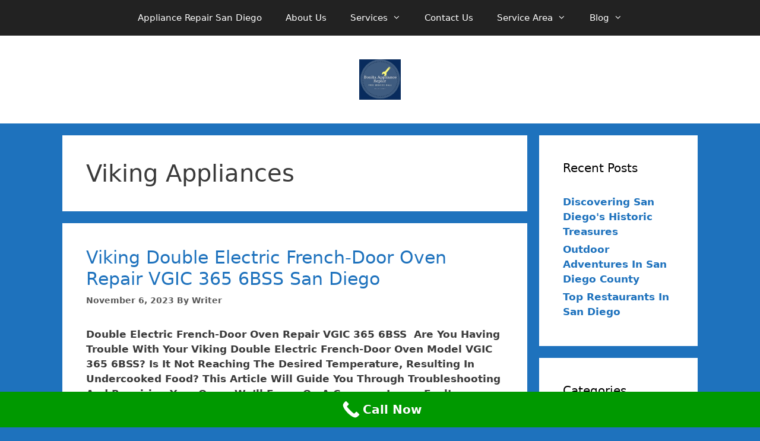

--- FILE ---
content_type: text/html; charset=utf-8
request_url: https://www.google.com/recaptcha/api2/aframe
body_size: 268
content:
<!DOCTYPE HTML><html><head><meta http-equiv="content-type" content="text/html; charset=UTF-8"></head><body><script nonce="qEHw5HqBfsgm3Ba38Kf4UA">/** Anti-fraud and anti-abuse applications only. See google.com/recaptcha */ try{var clients={'sodar':'https://pagead2.googlesyndication.com/pagead/sodar?'};window.addEventListener("message",function(a){try{if(a.source===window.parent){var b=JSON.parse(a.data);var c=clients[b['id']];if(c){var d=document.createElement('img');d.src=c+b['params']+'&rc='+(localStorage.getItem("rc::a")?sessionStorage.getItem("rc::b"):"");window.document.body.appendChild(d);sessionStorage.setItem("rc::e",parseInt(sessionStorage.getItem("rc::e")||0)+1);localStorage.setItem("rc::h",'1769664722542');}}}catch(b){}});window.parent.postMessage("_grecaptcha_ready", "*");}catch(b){}</script></body></html>